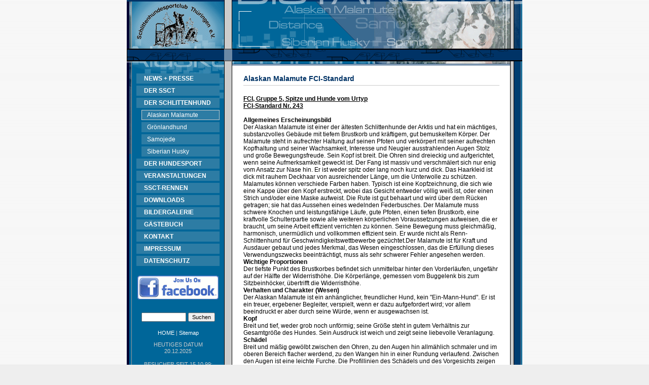

--- FILE ---
content_type: text/html; charset=UTF-8
request_url: https://ssct.de/framework.php?PHPSESSID=d22h11ljojlrglm1eal83ngcts&menu_id=1436702731&story_id=1204228385
body_size: 7544
content:
<!DOCTYPE HTML PUBLIC "-//W3C//DTD HTML 4.0 Transitional//EN">
<html>
<head>
<title>SSCT - Schlittenhundesportclub Th&uuml;ringen e.V.</title>
<meta http-equiv="Content-type" content="text/html; charset=UTF-8" />
<meta http-equiv="Content-Script-Type" content="text/javascript" />
<meta http-equiv="Content-Style-Type" content="text/css" />
<meta http-equiv="pragma" content="no-cache" />
<meta name="author" content="SSCT e.V., Denny Conrad" />
<meta name="copyright" content="SSCT e.V., Denny Conrad" />
<meta name="description" content="SSCT - Schlittenhundesportclub Thüringen...Wir holen einen Hauch von Alaska ins grüne Herz Deutschlands....Infos rund um den Schlittenhundesport." />
<meta name="generator" content="SSCT Portal v1.0, www.ssct.de" />
<meta name="keywords" content="Alaskan Malamute, Samojede, Grönlandhund, Siberian Husky, Sprint Distance, Frauenwald, Oberhof, Husky, Schlittenhund, Thüringen, Schlittenhundesport, Hundeschlitten, Hundeschlittensport" />
<meta property="og:title" content="SSCT - Schlittenhundesportclub Thüringen e.V." />
<meta property="og:type" content="website" />
<meta property="og:url" content="http://www.ssct.de/" />
<meta property="og:image" content="http://www.ssct.de/pics/og/ssct_website.jpg" />
<meta property="og:image:type" content="image/jpeg" />
<meta property="og:image:width" content="814" />
<meta property="og:image:height" content="426" />
<meta property="og:description" content="SSCT - Schlittenhundesportclub Thüringen...Wir holen einen Hauch von Alaska ins grüne Herz Deutschlands....Infos rund um den Schlittenhundesport." />
<link rel="shortcut icon" type="image/x-icon" href="/pics/framework/favicon/favicon.ico" />
<link rel="apple-touch-icon" sizes="57x57" href="/pics/framework/favicon/apple-icon-57x57.png">
<link rel="apple-touch-icon" sizes="60x60" href="/pics/framework/favicon/apple-icon-60x60.png">
<link rel="apple-touch-icon" sizes="72x72" href="/pics/framework/favicon/apple-icon-72x72.png">
<link rel="apple-touch-icon" sizes="76x76" href="/pics/framework/favicon/apple-icon-76x76.png">
<link rel="apple-touch-icon" sizes="114x114" href="/pics/framework/favicon/apple-icon-114x114.png">
<link rel="apple-touch-icon" sizes="120x120" href="/pics/framework/favicon/apple-icon-120x120.png">
<link rel="apple-touch-icon" sizes="144x144" href="/pics/framework/favicon/apple-icon-144x144.png">
<link rel="apple-touch-icon" sizes="152x152" href="/pics/framework/favicon/apple-icon-152x152.png">
<link rel="apple-touch-icon" sizes="180x180" href="/pics/framework/favicon/apple-icon-180x180.png">
<link rel="icon" type="image/png" sizes="192x192"  href="/pics/framework/favicon/android-icon-192x192.png">
<link rel="icon" type="image/png" sizes="32x32" href="/pics/framework/favicon/favicon-32x32.png">
<link rel="icon" type="image/png" sizes="96x96" href="/pics/framework/favicon/favicon-96x96.png">
<link rel="icon" type="image/png" sizes="16x16" href="/pics/framework/favicon/favicon-16x16.png">
<link rel="manifest" href="/manifest.json">
<meta name="msapplication-config" content="browserconfig.xml">
<meta name="msapplication-TileColor" content="#ffffff">
<meta name="msapplication-TileImage" content="/pics/framework/favicon/ms-icon-144x144.png">
<meta name="theme-color" content="#ffffff">
 <script language="JavaScript"> <!-- //--> </script>
<link rel="stylesheet" href="css/design.css?v=1" type="text/css" />
</head>
<body leftmargin="0" topmargin="0" marginheight="0" marginwidth="0" background="pics/framework/logo_bg.gif" >
<!--(c) 2002/2003 design by anuvito --->

<center>
<table width="780" border="0" cellspacing="0" cellpadding="0">
  <tr>
     <td class="colorMenuTop"><a href="framework.php?PHPSESSID=s38au1730eqom735l6cnuti6u2&amp;menu_id=-1"><img hspace="0" vspace="0" align="left" src="pics/framework/logo_1.gif" border=0 width="192" height="96" alt="Schlittenhundesportclub Thüringen 1990 e.V." /></a></td>
      <td bgcolor="#000000"><img src="pics/framework/1x1.gif" width="1" height="1" /></td>
      <td bgcolor="#CCCCCC"><img src="pics/framework/1x1.gif" width="14" height="1" /></td>
      <td bgcolor="#000000"><img src="pics/framework/1x1.gif" width="1" height="1" /></td>
      <td class="colorMenuTop"><a href="framework.php?PHPSESSID=s38au1730eqom735l6cnuti6u2&amp;menu_id=-1"><img hspace="0" vspace="0" align="right" src="pics/framework/logo_2.gif" border=0 width="572" height="96" alt="Schlittenhundesportclub Thüringen 1990 e.V." /></a></td>
  </tr>
  <tr>

      <td class="colorMenuTop"><img src="pics/framework/logo_3.gif" width="192" height="25" border="0" /></td>
      <td colspan="3" class="colorMenuTop"><img src="pics/framework/logo_3k.gif" width="16" height="25" border="0" /></td>
      <td class="colorMenuTop"><img src="pics/framework/logo_4.gif" width="572" height="25" border="0" /></td>
  </tr>
</table>
<table width="780" border="0" cellspacing="0" cellpadding="0">
<!--row (1) -->
  <tr>
      <td width="9" valign="top" background="pics/framework/logo_5bg4.gif"><img src="pics/framework/logo_5bg3.gif" width="9" height="183" border="0" /></td>
      <td width="1" bgcolor="#999999"><img src="pics/framework/1x1.gif" width="1" height="1" /></td>

      <td width="182" valign="top" class="colorNavigation">
<table width="182" border="0" cellspacing="0" cellpadding="0">
<tr><td background="pics/framework/logo_5bg2.gif" align="center">

<!--NAVIGATION-->
    <table cellpadding="0" border="0" background="/pics/framework/1x1.gif"><tr><td><img src="/pics/framework/1x1.gif" width="1" height="20"></td></tr></table>
<!--getmenu-->
 
	<table width="162" cellpadding="1" cellspacing="0" border="0" background="/pics/framework/1x1.gif">
<tr><td class="dialogHead_0">
<table width="162" cellpadding="2" cellspacing="0" border="0" background="/pics/framework/1x1.gif"  >
<tr>
      <td width="8"><img src="/pics/framework/1x1.gif" width="8" height="1"></td>
      <td width="150" valign="top" align="left"><a style="display:block;margin:0px;width:100%;" href="framework.php?PHPSESSID=s38au1730eqom735l6cnuti6u2&amp;menu_id=1436702314"><span class="submenus0">NEWS + PRESSE</span></a></td>
</tr></table>
</td></tr>
<tr><td height="2" class="colorNavigation"><img src="/pics/framework/1x1.gif" width="1" height="2" border="0"></td></tr>
</table>
	
	<table width="162" cellpadding="1" cellspacing="0" border="0" background="/pics/framework/1x1.gif">
<tr><td class="dialogHead_0">
<table width="162" cellpadding="2" cellspacing="0" border="0" background="/pics/framework/1x1.gif"  >
<tr>
      <td width="8"><img src="/pics/framework/1x1.gif" width="8" height="1"></td>
      <td width="150" valign="top" align="left"><a style="display:block;margin:0px;width:100%;" href="framework.php?PHPSESSID=s38au1730eqom735l6cnuti6u2&amp;menu_id=1436702631"><span class="submenus0">DER SSCT</span></a></td>
</tr></table>
</td></tr>
<tr><td height="2" class="colorNavigation"><img src="/pics/framework/1x1.gif" width="1" height="2" border="0"></td></tr>
</table>
	
	<table width="162" cellpadding="1" cellspacing="0" border="0" background="/pics/framework/1x1.gif">
<tr><td class="dialogHead_0">
<table width="162" cellpadding="2" cellspacing="0" border="0" background="/pics/framework/1x1.gif"  >
<tr>
      <td width="8"><img src="/pics/framework/1x1.gif" width="8" height="1"></td>
      <td width="150" valign="top" align="left"><a style="display:block;margin:0px;width:100%;" href="framework.php?PHPSESSID=s38au1730eqom735l6cnuti6u2&amp;menu_id=1436702702"><span class="submenus0">DER SCHLITTENHUND</span></a></td>
</tr></table>
</td></tr>
<tr><td height="2" class="colorNavigation"><img src="/pics/framework/1x1.gif" width="1" height="2" border="0"></td></tr>
</table>
	
	<table width="162" cellpadding="1" cellspacing="0" border="0" background="/pics/framework/1x1.gif">
<tr><td width="8"><img src="/pics/framework/1x1.gif" width="8" height="1"></td><td class="dialogListHead_1">
<table width="152" cellpadding="2" cellspacing="0" border="0" background="/pics/framework/1x1.gif" class="dialogHead_0">
<tr>
      <td width="4"><img src="/pics/framework/1x1.gif" width="4" height="1"></td>
      <td width="144" valign="top" align="left"><a style="display:block;margin:0px;width:100%;" href="framework.php?PHPSESSID=s38au1730eqom735l6cnuti6u2&amp;menu_id=1436702731"><span class="submenus1">Alaskan Malamute</span></a></td>
</tr></table>
</td></tr>
<tr><td colspan="2" height="2"><img src="/pics/framework/1x1.gif" width="1" height="2" border="0"></td></tr>
</table>
	
	<table width="162" cellpadding="1" cellspacing="0" border="0" background="/pics/framework/1x1.gif">
<tr><td width="8"><img src="/pics/framework/1x1.gif" width="8" height="1"></td><td class="dialogHead_0">
<table width="152" cellpadding="2" cellspacing="0" border="0" background="/pics/framework/1x1.gif"  >
<tr>
      <td width="4"><img src="/pics/framework/1x1.gif" width="4" height="1"></td>
      <td width="144" valign="top" align="left"><a style="display:block;margin:0px;width:100%;" href="framework.php?PHPSESSID=s38au1730eqom735l6cnuti6u2&amp;menu_id=1436702745"><span class="submenus1">Grönlandhund</span></a></td>
</tr></table>
</td></tr>
<tr><td colspan="2" height="2"><img src="/pics/framework/1x1.gif" width="1" height="2" border="0"></td></tr>
</table>
	
	<table width="162" cellpadding="1" cellspacing="0" border="0" background="/pics/framework/1x1.gif">
<tr><td width="8"><img src="/pics/framework/1x1.gif" width="8" height="1"></td><td class="dialogHead_0">
<table width="152" cellpadding="2" cellspacing="0" border="0" background="/pics/framework/1x1.gif"  >
<tr>
      <td width="4"><img src="/pics/framework/1x1.gif" width="4" height="1"></td>
      <td width="144" valign="top" align="left"><a style="display:block;margin:0px;width:100%;" href="framework.php?PHPSESSID=s38au1730eqom735l6cnuti6u2&amp;menu_id=1436702769"><span class="submenus1">Samojede</span></a></td>
</tr></table>
</td></tr>
<tr><td colspan="2" height="2"><img src="/pics/framework/1x1.gif" width="1" height="2" border="0"></td></tr>
</table>
	
	<table width="162" cellpadding="1" cellspacing="0" border="0" background="/pics/framework/1x1.gif">
<tr><td width="8"><img src="/pics/framework/1x1.gif" width="8" height="1"></td><td class="dialogHead_0">
<table width="152" cellpadding="2" cellspacing="0" border="0" background="/pics/framework/1x1.gif"  >
<tr>
      <td width="4"><img src="/pics/framework/1x1.gif" width="4" height="1"></td>
      <td width="144" valign="top" align="left"><a style="display:block;margin:0px;width:100%;" href="framework.php?PHPSESSID=s38au1730eqom735l6cnuti6u2&amp;menu_id=1436702796"><span class="submenus1">Siberian Husky</span></a></td>
</tr></table>
</td></tr>
<tr><td colspan="2" height="2"><img src="/pics/framework/1x1.gif" width="1" height="2" border="0"></td></tr>
</table>
	
	<table width="162" cellpadding="1" cellspacing="0" border="0" background="/pics/framework/1x1.gif">
<tr><td class="dialogHead_0">
<table width="162" cellpadding="2" cellspacing="0" border="0" background="/pics/framework/1x1.gif"  >
<tr>
      <td width="8"><img src="/pics/framework/1x1.gif" width="8" height="1"></td>
      <td width="150" valign="top" align="left"><a style="display:block;margin:0px;width:100%;" href="framework.php?PHPSESSID=s38au1730eqom735l6cnuti6u2&amp;menu_id=1436702834"><span class="submenus0">DER HUNDESPORT</span></a></td>
</tr></table>
</td></tr>
<tr><td height="2" class="colorNavigation"><img src="/pics/framework/1x1.gif" width="1" height="2" border="0"></td></tr>
</table>
	
	<table width="162" cellpadding="1" cellspacing="0" border="0" background="/pics/framework/1x1.gif">
<tr><td class="dialogHead_0">
<table width="162" cellpadding="2" cellspacing="0" border="0" background="/pics/framework/1x1.gif"  >
<tr>
      <td width="8"><img src="/pics/framework/1x1.gif" width="8" height="1"></td>
      <td width="150" valign="top" align="left"><a style="display:block;margin:0px;width:100%;" href="framework.php?PHPSESSID=s38au1730eqom735l6cnuti6u2&amp;menu_id=1477808579"><span class="submenus0">VERANSTALTUNGEN</span></a></td>
</tr></table>
</td></tr>
<tr><td height="2" class="colorNavigation"><img src="/pics/framework/1x1.gif" width="1" height="2" border="0"></td></tr>
</table>
	
	<table width="162" cellpadding="1" cellspacing="0" border="0" background="/pics/framework/1x1.gif">
<tr><td class="dialogHead_0">
<table width="162" cellpadding="2" cellspacing="0" border="0" background="/pics/framework/1x1.gif"  >
<tr>
      <td width="8"><img src="/pics/framework/1x1.gif" width="8" height="1"></td>
      <td width="150" valign="top" align="left"><a style="display:block;margin:0px;width:100%;" href="framework.php?PHPSESSID=s38au1730eqom735l6cnuti6u2&amp;menu_id=1436702947"><span class="submenus0">SSCT-RENNEN</span></a></td>
</tr></table>
</td></tr>
<tr><td height="2" class="colorNavigation"><img src="/pics/framework/1x1.gif" width="1" height="2" border="0"></td></tr>
</table>
	
	<table width="162" cellpadding="1" cellspacing="0" border="0" background="/pics/framework/1x1.gif">
<tr><td class="dialogHead_0">
<table width="162" cellpadding="2" cellspacing="0" border="0" background="/pics/framework/1x1.gif"  >
<tr>
      <td width="8"><img src="/pics/framework/1x1.gif" width="8" height="1"></td>
      <td width="150" valign="top" align="left"><a style="display:block;margin:0px;width:100%;" href="framework.php?PHPSESSID=s38au1730eqom735l6cnuti6u2&amp;menu_id=1436703124"><span class="submenus0">DOWNLOADS</span></a></td>
</tr></table>
</td></tr>
<tr><td height="2" class="colorNavigation"><img src="/pics/framework/1x1.gif" width="1" height="2" border="0"></td></tr>
</table>
	
	<table width="162" cellpadding="1" cellspacing="0" border="0" background="/pics/framework/1x1.gif">
<tr><td class="dialogHead_0">
<table width="162" cellpadding="2" cellspacing="0" border="0" background="/pics/framework/1x1.gif"  >
<tr>
      <td width="8"><img src="/pics/framework/1x1.gif" width="8" height="1"></td>
      <td width="150" valign="top" align="left"><a style="display:block;margin:0px;width:100%;" href="framework.php?PHPSESSID=s38au1730eqom735l6cnuti6u2&amp;menu_id=1436703295"><span class="submenus0">BILDERGALERIE</span></a></td>
</tr></table>
</td></tr>
<tr><td height="2" class="colorNavigation"><img src="/pics/framework/1x1.gif" width="1" height="2" border="0"></td></tr>
</table>
	
	<table width="162" cellpadding="1" cellspacing="0" border="0" background="/pics/framework/1x1.gif">
<tr><td class="dialogHead_0">
<table width="162" cellpadding="2" cellspacing="0" border="0" background="/pics/framework/1x1.gif"  >
<tr>
      <td width="8"><img src="/pics/framework/1x1.gif" width="8" height="1"></td>
      <td width="150" valign="top" align="left"><a style="display:block;margin:0px;width:100%;" href="framework.php?PHPSESSID=s38au1730eqom735l6cnuti6u2&amp;menu_id=1436703353"><span class="submenus0">GÄSTEBUCH</span></a></td>
</tr></table>
</td></tr>
<tr><td height="2" class="colorNavigation"><img src="/pics/framework/1x1.gif" width="1" height="2" border="0"></td></tr>
</table>
	
	<table width="162" cellpadding="1" cellspacing="0" border="0" background="/pics/framework/1x1.gif">
<tr><td class="dialogHead_0">
<table width="162" cellpadding="2" cellspacing="0" border="0" background="/pics/framework/1x1.gif"  >
<tr>
      <td width="8"><img src="/pics/framework/1x1.gif" width="8" height="1"></td>
      <td width="150" valign="top" align="left"><a style="display:block;margin:0px;width:100%;" href="framework.php?PHPSESSID=s38au1730eqom735l6cnuti6u2&amp;menu_id=1509179787"><span class="submenus0">KONTAKT</span></a></td>
</tr></table>
</td></tr>
<tr><td height="2" class="colorNavigation"><img src="/pics/framework/1x1.gif" width="1" height="2" border="0"></td></tr>
</table>
	
	<table width="162" cellpadding="1" cellspacing="0" border="0" background="/pics/framework/1x1.gif">
<tr><td class="dialogHead_0">
<table width="162" cellpadding="2" cellspacing="0" border="0" background="/pics/framework/1x1.gif"  >
<tr>
      <td width="8"><img src="/pics/framework/1x1.gif" width="8" height="1"></td>
      <td width="150" valign="top" align="left"><a style="display:block;margin:0px;width:100%;" href="framework.php?PHPSESSID=s38au1730eqom735l6cnuti6u2&amp;menu_id=1436703398"><span class="submenus0">IMPRESSUM</span></a></td>
</tr></table>
</td></tr>
<tr><td height="2" class="colorNavigation"><img src="/pics/framework/1x1.gif" width="1" height="2" border="0"></td></tr>
</table>
	
	<table width="162" cellpadding="1" cellspacing="0" border="0" background="/pics/framework/1x1.gif">
<tr><td class="dialogHead_0">
<table width="162" cellpadding="2" cellspacing="0" border="0" background="/pics/framework/1x1.gif"  >
<tr>
      <td width="8"><img src="/pics/framework/1x1.gif" width="8" height="1"></td>
      <td width="150" valign="top" align="left"><a style="display:block;margin:0px;width:100%;" href="framework.php?PHPSESSID=s38au1730eqom735l6cnuti6u2&amp;menu_id=1497639911"><span class="submenus0">DATENSCHUTZ</span></a></td>
</tr></table>
</td></tr>
<tr><td height="2" class="colorNavigation"><img src="/pics/framework/1x1.gif" width="1" height="2" border="0"></td></tr>
</table>
	</center>
<!--/NAVIGATION-->

<!--FACEBOOK-->
<table width="100%" border="0" cellpadding="0" cellspacing="0" class="colorNavigation">
<tr class="colorNavigation"><td background="/pics/framework/1x1.gif" align="center">
<img src="/pics/framework/1x1.gif" border="0" width="1" height="15" /></td></tr>
<tr class="colorNavigation"><td background="/pics/framework/1x1.gif" align="center">
<center>
<a href="https://www.facebook.com/ssctev" target="_blank"><img src="pics/framework/facebook.gif" border="0" /></a><br />
</center>
</td></tr>
<tr class="colorNavigation"><td background="/pics/framework/1x1.gif" align="center"><img src="/pics/framework/1x1.gif" border="0" width="1" height="10" /></td></tr>
</table>
<!--/FACEBOOK-->

<!--SUCHBOX-->
<table width="100%" border="0" cellpadding="0" cellspacing="0" class="colorNavigation">
<tr class="colorNavigation"><td background="/pics/framework/1x1.gif" align="center">
<img src="/pics/framework/1x1.gif" border="0" width="1" height="15" /></td></tr>
<tr class="colorNavigation"><td background="/pics/framework/1x1.gif" align="center">
<center>
<form name="formular_navigation" action="framework.php" method="post">
<input type="hidden" name="PHPSESSID" value="s38au1730eqom735l6cnuti6u2" />
<input type="hidden" name="site_type" value="110" />
<table border=0 cellpadding=0 cellspacing=0 background="/pics/framework/1x1.gif">
<tr><td>
<input type="text" name="keywords" size="12" maxlength="60">&nbsp;<input type="submit" value="Suchen"><br />
</td></tr>
</table>
</form>
<span class="naviText">
<a href="framework.php?PHPSESSID=s38au1730eqom735l6cnuti6u2&amp;menu_id=-1"><span class="naviLink">HOME</span></a>&nbsp;|&nbsp;<a href="framework.php?PHPSESSID=s38au1730eqom735l6cnuti6u2&amp;site_type=100"><span class="naviLink">Sitemap</span></a></span>
</center>
</td></tr>
<tr class="colorNavigation"><td background="/pics/framework/1x1.gif" align="center"><img src="/pics/framework/1x1.gif" border="0" width="1" height="10" /></td></tr>
</table>
<!--/SUCHBOX-->

<!--HEUTIGES DATUM-->
<table width="100%" border="0" cellpadding="0" cellspacing="0" class="colorNavigation">
<tr class="colorNavigation"><td background="/pics/framework/1x1.gif" align="center">
<span class="naviText">HEUTIGES DATUM<br />
20.12.2025<br />
<br />
BESUCHER SEIT 15.10.99:<br />
49.804.443<br />
<br />
LETZTE ÄNDERUNG AM:<br />
01.04.2025<br />
</span>

</td></tr>

<tr class="colorNavigation"><td background="/pics/framework/1x1.gif" align="center"><img src="/pics/framework/1x1.gif" border="0" width="1" height="10" /></td></tr>
</table>

<!--/HEUTIGES DATUM-->

</td></tr></table>
      </td>
      <td width="1" bgcolor="#000000"><img src="pics/framework/1x1.gif" width="1" height="1" /></td>
      <td width="14" bgcolor="#CCCCCC"><img src="pics/framework/1x1.gif" width="14" height="1" /></td>
      <td width="1" bgcolor="#000000"><img src="pics/framework/1x1.gif" width="1" height="1" /></td>
      <td rowspan="2" width="548" height="500" valign="top" class="colorContent"><table border="0" cellspacing="0" cellpadding="0"><tr><td><img src="pics/framework/logo_5bg1.gif" width="548" height="8" border="0" /></td></tr></table>

<!--STAGE-->
			
  <!--INHALT BEGIN-->

<table width="100%" border="0" cellspacing="0" cellpadding="0">
<tr>
<td colspan="3" width="100%">&nbsp;</td>
</tr>


					<tr>
					<td width="4%"><img src="pics/framework/1x1.gif" height="1"></td>
					<td width="92%"><span class="headline">Alaskan Malamute FCI-Standard</span></td>
					<td width="4%"><img src="pics/framework/1x1.gif"  height="1"></td>
					</tr>
					<tr>
					<td colspan="3"><img src="pics/framework/1x1.gif" width="1" height="5"></td>
					</tr>
					<tr>
					<td ><img src="pics/framework/1x1.gif" height="1"></td>
					<td class="dialogBorder_0"><img src="pics/framework/1x1.gif" width="16" height="1"></td>
					<td ><img src="pics/framework/1x1.gif" height="1"></td>
					</tr>
					
					<tr>
					<td colspan="3"><img src="pics/framework/1x1.gif" width="1" height="5"></td>
					</tr>
					<tr>
					<td width="4%">&nbsp;</td>
					<td ><span class="text"><br>
<span class="fontFaceB"><u>FCI, Gruppe 5, Spitze und Hunde vom Urtyp<br>
FCI-Standard Nr. 243</u></span><br>
<br>
<span class="fontFaceB">Allgemeines Erscheinungsbild</span><br>
Der Alaskan Malamute ist einer der ältesten Schlittenhunde der Arktis und hat ein mächtiges, substanzvolles Gebäude mit tiefem Brustkorb und kräftigem, gut bemuskeltem Körper. Der Malamute steht in aufrechter Haltung auf seinen Pfoten und verkörpert mit seiner aufrechten Kopfhaltung und seiner Wachsamkeit, Interesse und Neugier ausstrahlenden Augen Stolz und große Bewegungsfreude. Sein Kopf ist breit. Die Ohren sind dreieckig und aufgerichtet, wenn seine Aufmerksamkeit geweckt ist. Der Fang ist massiv und verschmälert sich nur enig vom Ansatz zur Nase hin. Er ist weder spitz oder lang noch kurz und dick. Das Haarkleid ist dick mit rauhem Deckhaar von ausreichender Länge, um die Unterwolle zu schützen. Malamutes können verschiede Farben haben. Typisch ist eine Kopfzeichnung, die sich wie eine Kappe über den Kopf erstreckt, wobei das Gesicht entweder völlig weiß ist, oder einen Strich und/oder eine Maske aufweist. Die Rute ist gut behaart und wird über dem Rücken getragen; sie hat das Aussehen eines wedelnden Federbusches. Der Malamute muss schwere Knochen und leistungsfähige Läufe, gute Pfoten, einen tiefen Brustkorb, eine kraftvolle Schulterpartie sowie alle weiteren körperlichen Voraussetzungen aufweisen, die er braucht, um seine Arbeit effizient verrichten zu können. Seine Bewegung muss gleichmäßig, harmonisch, unermüdlich und vollkommen effizient sein.
Er wurde nicht als Renn-Schlittenhund für Geschwindigkeitswettbewerbe gezüchtet.Der Malamute ist für Kraft und Ausdauer gebaut und jedes Merkmal, das Wesen eingeschlossen, das die Erfüllung dieses Verwendungszwecks beeinträchtigt, muss als sehr schwerer Fehler angesehen werden.<br>
<span class="fontFaceB">Wichtige Proportionen</span><br>
Der tiefste Punkt des Brustkorbes befindet sich unmittelbar hinter den Vorderläufen, ungefähr auf der Hälfte der Widerristhöhe. Die Körperlänge, gemessen vom Buggelenk bis zum Sitzbeinhöcker, übertrifft die Widerristhöhe.<br>
<span class="fontFaceB">Verhalten und Charakter (Wesen)</span><br>
Der Alaskan Malamute ist ein anhänglicher, freundlicher Hund, kein "Ein-Mann-Hund". Er ist ein treuer, ergebener Begleiter, verspielt, wenn er dazu aufgefordert wird; vor allem beeindruckt er aber durch seine Würde, wenn er ausgewachsen ist.<br>
<span class="fontFaceB">Kopf</span><br>
Breit und tief, weder grob noch unförmig; seine Größe steht in gutem Verhältnis zur Gesamtgröße des Hundes. Sein Ausdruck ist weich und zeigt seine liebevolle Veranlagung.<br>
<span class="fontFaceB">Schädel</span><br>
Breit und mäßig gewölbt zwischen den Ohren, zu den Augen hin allmählich schmaler und im oberen Bereich flacher werdend, zu den Wangen hin in einer Rundung verlaufend. Zwischen den Augen ist eine leichte Furche. Die Profillinien des Schädels und des Vorgesichts zeigen an ihrem Verbindungspunkt eine leichte Abweichung von der Geraden nach unten.<br>
<span class="fontFaceB">Stop</span><br>
Flach.<br>
<span class="fontFaceB">Nasenschwamm</span><br>
Bei allen Farbschlägen, außer bei Rot, sind Nase, Lefzen und Lidränder schwarz pigmentiert. Bei roten Hunden ist eine braune Pigmentierung zugelassen. Eine mit einem helleren Streifen versehene "Winternase" ist annehmbar.<br>
<span class="fontFaceB">Fang</span><br>
Groß und massig im Verhältnis zum Schädel; er verjüngt sich leicht vom Ansatz zur Nase hin in Breite und Tiefe.<br>
<span class="fontFaceB">Kiefer/Zähne</span><br>
Breite Kiefer mit großen Zähnen. Scherengebiss. Vor- oder Rückbiss sind ein Fehler.<br>
<span class="fontFaceB">Lefzen</span><br>
Straff anliegend.<br>
<span class="fontFaceB">Backen</span><br>
Mäßig abgeflacht.<br>
<span class="fontFaceB">Augen</span><br>
Schräg eingesetzt, braun, mandelförmig und von mittlerer Größe. Blaue Augen sind ein ausschließender Fehler.<br>
<span class="fontFaceB">Ohren</span><br>
Mittelgroß, jedoch klein im Verhältnis zur Größe des Kopfes. Sie haben die Form eines Dreiecks mit leicht abgerundeter Spitze. sie sind weit voneinander an den Außenkanten des hinteren Schädelbereichs auf einer Höhe mit den äußeren Augenwinkeln angesetzt, so dass der Eindruck entsteht, dass sie, wenn sie aufgerichtet sind, vom Schädel abstehen. Die aufgerichteten Ohren weisen leicht nach vorn, aber wenn der Hund arbeitet, werden die Ohren manchmal zum Schädel hin gefaltet. Hoch angesetzte Ohren sind ein Fehler.<br>
<span class="fontFaceB">Hals</span><br>
Kräftig und mäßig gebogen.<br>
<span class="fontFaceB">Körper</span><br>
Kompakt gebaut, wobei die Lendenpartie aber nicht zu kurz ist. Der Körper trägt kein Übergewicht, die Knochenstärke steht in gutem Verhältnis zur Körpergröße.<br>
<span class="fontFaceB">Rücken</span><br>
Fest und gut bemuskelt. Eine lange Lendenpartie, die den Tücken schwächen könnte, ist fehlerhaft.<br>
<span class="fontFaceB">Brust</span><br>
Gut entwickelt.<br>
<span class="fontFaceB">Rute</span><br>
In Verlängerung der Wirbelsäule mäßig hoch angesetzt. Wenn der Hund nicht arbeitet, wird die Rute über dem Rücken getragen. Sie liegt weder flach auf dem Rücken auf, noch wird sie fest auf dem Rücken eingerollt getragen, noch ist sie so kurz behaart wie die eines Fuchses. Die Rute des Malamutes ist reich behaart und gleicht einem wedelnden Federbusch.<br>
<span class="fontFaceB">Vorderhand</span><br>
Die Vorderläufe sind starkknochig und stark bemuskelt; sie sind von vorn gesehen bis hinunter zum Vordermittelfuß gerade.<br>
<span class="fontFaceB">Schultern</span><br>
Mäßig schräg gelagert.<br>
<span class="fontFaceB">Vordermittelfuß</span><br>
Kurz und kräftig, von der Seite gesehen leicht schräg gestellt.<br>
<span class="fontFaceB">Hinterhand</span><br>
Breit. Von hinten gesehen stehen und bewegen sich die Hinterläufe auf einer Linie mit den Vorderläufen, weder zu eng noch zu breit. Afterkrallen an den Hinterläufen sind unerwünscht und sollten kurz nach der Geburt der Welpen entfernt werden.<br>
<span class="fontFaceB">Pfoten</span><br>
Ähnlich einem "Schneeschuh", fest und tief, mit gut gepolsterten Ballen, fest und kompakt wirkend. Die Pfoten sind groß; die Zehenliegen eng beieinander und sind gut gebogen. Zwischen den Zehen wächst schützendes Haar. Die Ballen sind dick und strapazierfähig, die Zehennägel kurz und kräftig.<br>
<span class="fontFaceB">Gangwerk</span><br>
Die Bewegung des Malamutes ist gleichmäßig, harmonisch und kraftvoll. Er ist behende für seine Größe und seinen Körperbau. Von der Seite gesehen lässt die Hinterhand starken Schub erkennen, der sich über die gut bemuskelten Lendenpartie auf die Vorderhand überträgt, die diesen Schub in gleichmäßige, raumgreifende Schritte umsetzt. Von vorn oder hinten gesehen bewegen sich die Läufe geradlinig vorwärts, weder zu eng noch zu breit. Im schnellen Trab nähert sich die Trittspur der gedachten Mittellinie des Körpers. Ein gestelzter Gang oder jede sonstige Bewegung, die nicht vollkommen effizient und mühelos ist, muss bestraft werden.<br>
<span class="fontFaceB">Haarkleid</span><br>
<i>Beschaffenheit</i><br>
Der Malamute hat dickes, rauhes - keinesfalls langes, weiches - Deckhaar. Die Unterwolle ist dicht, ca. 2,5 bis 5 cm (1 bis 2 inches) lang, ölig und wollig. Das Deckhaar variiert, ebenso wie die Unterwolle, in seiner Länge. Es ist relativ kurz bis mittellang an den Körperseiten, während es um Hals und Schultern, den Rücken hinunter, über der Kruppe, an den Hinterseiten der Oberschenkel und an der buschigen Rute länger ist.<br>
Während der Sommermonate haben Malamutes gewöhnlich kürzeres, weniger dichtes Haar. Der Malamute wird in natürlichem Haarkleid gezeigt. Trimming ist nicht erlaubt, mit Ausnahme der Pfoten, damit diese ordentliche Konturen haben.<br>
<i>Farbe</i><br>
Die üblichen Farben sind Hellgrau bis Schwarz mit allen Zwischenschattierungen und Sable einschließlich dessen zum Rot tendierender Schattierung. Farbkombinationen sind erlaubt in der Unterwolle, in der Kopfzeichnung und an den Übergängen zwischen den weißen Bereichen des Unterkörpers und der dunklen Körperfarbe. Die einzige erlaubte Einheitsfarbe ist Reinweiß. Weiß ist stets die vorherrschende Farbe an Unterkörper, Teilen der Läufe, den Pfoten, und Teilen der Gesichtszeichnung. Eine weiße Blesse auf der Stirn und/oder ein Kragen oder ein Fleck auf dem Nacken ist attraktiv und zulässig. Der Körper des Malamutes hat eine Mantelzeichnung; unterbrochene Farben, die sich über den Körper erstrecken, oder eine ungleichmäßige Sprenkelung sind unerwünscht.<br>
<span class="fontFaceB">Größe und Gewicht</span><br>
Es gibt eine natürliche Bandbreite in der Größe dieser Rasse. Die erwünschte Größe zum Lastenziehen ist bei Rüden: 63,5 cm (25 inches) Widerristhöhe bei einem Körpergewicht von 38 kg (85 lbs). Bei Hündinnen: 58,5 cm (23 inches) Widerristhöhe bei einem Körpergewicht von 34 kg (75 lbs).<br>
Die Bedeutung der Größe sollte jedoch nicht über derjenigen von Typ, Proportionen und Bewegung und anderen funktional wichtigen Merkmalen stehen. Wenn Hunde zu beurteilen sind, die gleichwertig in Typ, Proportionen und Bewegung sind, muss der Hund, der der erwünschten Arbeitsgröße am nächsten kommt, bevorzugt werden.<br>
<br>
<span class="fontFaceB">Wichtige Zusammenfassung</span><br>
Beim Richten des Alaskan Malamutes muss seine Fähigkeit, als Schlittenhund in der Arktis schwere Lasten zu ziehen, höchste Priorität haben. Der Grad der Abwertung eines Hundes sollte von dem Ausmaß abhängen, in dem der Hund von der Beschreibung des idealen Malamutes abweicht und in dem der jeweilige Mangel die Arbeitsfähigkeit des Hundes tatsächlich beeinträchtigen würde. Die Läufe des Malamutes müssen ungewöhnliche Stärke und gewaltige Schubkraft erkennen lassen. Jegliches Anzeichen von eingeschränkter Leistungsfähigkeit der Läufe und Pfoten in Vorder- oder Hinterhand, sowohl im Stand als auch in der Bewegung, muss als schwerer Fehler angesehen werden. Solche Fehler währen Spreizpfoten, Kuhhessigkeit, ein schlechter Vordermittelfuß, steile Schultern, mangelnde Winkelungen, ein stelziges Gangwerk (oder jede andere Bewegung, die nicht harmonisch, kraftvoll und gleichmäßig ist), Schlaksigkeit, Substanzlosigkeit, Schwerfälligkeit, mangelnde Knochenstärke und eine schlecht proportionierte Gesamterscheinung.<br>
<br>
<span class="fontStyle1"><b>Fehler</b></span><br>
Jede Abweichung von den vorgenannten Punkten muss als Fehler angesehen werden, dessen Bewertung in genauem Verhältnis zum Grad der Abweichung stehen sollte.<br>
<span class="fontStyle1"><b>Ausschließende Fehler</b></span><br>
Blaue Augen.<br>
<br>
N.B.: Rüden müssen zwei offensichtlich normal entwickelte Hoden aufweisen, die sich vollständig im Hodensack befinden.</span></td>
					<td width="4%">&nbsp;</td>
					</tr>	
  					<tr><td colspan="3"><img src="pics/framework/1x1.gif" width="1" height="25"></td></tr><tr><td width="4%">&nbsp;</td><td><span class="headline"><u>Beitragsübersicht:</u></span></td><td width="4%">&nbsp;</td></tr><tr><td colspan="3"><img src="pics/framework/1x1.gif" width="1" height="10"></td></tr>
  		<tr>
  		<td width="4%">&nbsp;</td>
  		<td ><span class="text"><a href="framework.php?PHPSESSID=s38au1730eqom735l6cnuti6u2&amp;menu_id=1436702731&amp;story_id=1204755742"><span class="fontFaceAB">Alaskan Malamute</span></a></span></td>
  		<td width="4%">&nbsp;</td>
  		</tr>
      
  		<tr>
  		<td width="4%">&nbsp;</td>
  		<td ><span class="text"><span class="fontFaceB">Alaskan Malamute FCI-Standard</span></span></td>
  		<td width="4%">&nbsp;</td>
  		</tr>
       
</table>
<br>
<!--INHALT ENDE-->

<!--/STAGE-->


      </td>
      <td valign="top" background="pics/framework/logo_5bg5.gif"><img src="pics/framework/logo_5bg5.gif" width="24" height="20" border="0" /></td>
  </tr>

<!--/row (1) -->
<!--row (2) -->
  <tr>
      <td width="9" valign="top" background="pics/framework/logo_5bg4.gif"><img src="pics/framework/1x1.gif" width="9" height="1" /></td>
      <td width="1" bgcolor="#999999"><img src="pics/framework/1x1.gif" width="1" height="1" /></td>

      <td width="182" valign="top" class="colorNavigation">
      <br /><br /><br />&nbsp;
      </td>
      <td width="1" bgcolor="#000000"><img src="pics/framework/1x1.gif" width="1" height="1" /></td>

      <td width="14" bgcolor="#CCCCCC"><img src="pics/framework/1x1.gif" width="14" height="1" /></td>
      <td width="1" bgcolor="#000000"><img src="pics/framework/1x1.gif" width="1" height="1" /></td>
      <!--STAGE row(2)-->
      <td valign="top" background="pics/framework/logo_5bg5.gif"><img src="pics/framework/logo_5bg5.gif" width="24" height="20" border="0" /></td>
  </tr>

<!--/row (2) -->
<!--row (3) h -->
  <tr>
      <td width="9" valign="top" background="pics/framework/logo_5bg4.gif"><img src="pics/framework/1x1.gif" width="9" height="1" /></td>

      <td width="1" bgcolor="#999999"><img src="pics/framework/1x1.gif" width="1" height="1" /></td>
      <td width="182" class="colorNavigation" valign="top" align="center">
<!--siteforum banner x-->
<br /><br />
      </td>
      <td width="1" bgcolor="#000000"><img src="pics/framework/1x1.gif" width="1" height="1" /></td>

      <td width="14" bgcolor="#CCCCCC"><img src="pics/framework/1x1.gif" width="14" height="1" /></td>
      <td width="1" bgcolor="#000000"><img src="pics/framework/1x1.gif" width="1" height="1" /></td>
      <td width="548" height="30" valign="bottom" class="colorContent">

	<table width="490" border="0" cellpadding="0" cellspacing="0" align="center">
	<tr>
		<td align="center"><span class="menuTop">
		 <a href="framework.php?PHPSESSID=s38au1730eqom735l6cnuti6u2&amp;menu_id=-1"><span class="menuTop">HOME</span></a>  | <a href="framework.php?PHPSESSID=s38au1730eqom735l6cnuti6u2&amp;menu_id=1436702314"><span class="menuTop">NEWS + PRESSE</span></a>  | <a href="framework.php?PHPSESSID=s38au1730eqom735l6cnuti6u2&amp;menu_id=1436702631"><span class="menuTop">DER SSCT</span></a>  | <a href="framework.php?PHPSESSID=s38au1730eqom735l6cnuti6u2&amp;menu_id=1436702702"><span class="menuTopActiv">DER SCHLITTENHUND</span></a>  | <a href="framework.php?PHPSESSID=s38au1730eqom735l6cnuti6u2&amp;menu_id=1436702834"><span class="menuTop">DER HUNDESPORT</span></a>  | <a href="framework.php?PHPSESSID=s38au1730eqom735l6cnuti6u2&amp;menu_id=1477808579"><span class="menuTop">VERANSTALTUNGEN</span></a>  | <a href="framework.php?PHPSESSID=s38au1730eqom735l6cnuti6u2&amp;menu_id=1436702947"><span class="menuTop">SSCT-RENNEN</span></a>  | <a href="framework.php?PHPSESSID=s38au1730eqom735l6cnuti6u2&amp;menu_id=1436703124"><span class="menuTop">DOWNLOADS</span></a>  | <a href="framework.php?PHPSESSID=s38au1730eqom735l6cnuti6u2&amp;menu_id=1436703295"><span class="menuTop">BILDERGALERIE</span></a>  | <a href="framework.php?PHPSESSID=s38au1730eqom735l6cnuti6u2&amp;menu_id=1436703353"><span class="menuTop">GÄSTEBUCH</span></a>  | <a href="framework.php?PHPSESSID=s38au1730eqom735l6cnuti6u2&amp;menu_id=1509179787"><span class="menuTop">KONTAKT</span></a>  | <a href="framework.php?PHPSESSID=s38au1730eqom735l6cnuti6u2&amp;menu_id=1436703398"><span class="menuTop">IMPRESSUM</span></a>  | <a href="framework.php?PHPSESSID=s38au1730eqom735l6cnuti6u2&amp;menu_id=1497639911"><span class="menuTop">DATENSCHUTZ</span></a> 		</span>
		</td>
	</tr>
	</table>
	<br />
      </td>
      <td valign="top" background="pics/framework/logo_5bg5.gif"><img src="pics/framework/logo_5bg5.gif" width="24" height="20" border="0" /></td>
  </tr>
<!--/row (3) -->
</table>
<table width="780" border="0" cellspacing="0" cellpadding="0">
  <tr class="dialogBorder_0">
      <td height="1"><img src="pics/framework/1x1.gif" width="1" height="1" /></td>
  </tr>
  <tr class="colorMenu">
      <td><img src="pics/framework/1x1.gif" width="10" height="5" /></td>
  </tr>
  <tr class="colorNavigation">
      <td><img src="pics/framework/1x1.gif" width="10" height="22" /></td>
  </tr>
</table>
</center>
<br />
<!--(c) 2002/2003 design by anuvito --->
</body></html>


--- FILE ---
content_type: text/css
request_url: https://ssct.de/css/design.css?v=1
body_size: 823
content:
a:link  { font-family:Helvetica, Arial, Verdana, sans-serif;font-size:none;line-height:none;font-weight:none;text-decoration:none;font-style:normal;color:#006699; } 
a:visited  { font-family:Helvetica, Arial, Verdana, sans-serif;font-size:none;line-height:none;font-weight:normal;text-decoration:none;font-style:normal;color:#006699; } 
a:hover  { font-family:Helvetica, Arial, Verdana, sans-serif;font-size:none;line-height:none;font-weight:none;text-decoration:none;font-style:normal;color:#006699; } 
a:active  { font-family:Helvetica, Arial, Verdana, sans-serif;font-size:none;line-height:none;font-weight:none;text-decoration:none;font-style:normal;color:#006699; } 
.text  { font-family:Helvetica, Arial, Verdana, sans-serif;font-size:12px;line-height:1.2em;font-weight:normal;text-decoration:none;font-style:normal;color:#000000; } 
.textBold  { font-family:Helvetica, Arial, Verdana, sans-serif;font-size:12px;line-height:1.2em;font-weight:bold;text-decoration:none;font-style:normal;color:#000000; } 
.headline  { font-family:Helvetica, Arial, Verdana, sans-serif;font-size:14px;line-height:1.2em;font-weight:bold;text-decoration:none;font-style:normal;color:#003366; } 
.shortDesc  { font-family:Helvetica, Arial, Verdana, sans-serif;font-size:12px;line-height:1.2em;font-weight:normal;text-decoration:none;font-style:normal;color:#000000; } 
.menuTop  { font-family:Helvetica, Arial, Verdana, sans-serif;font-size:11px;line-height:1.2em;font-weight:normal;text-decoration:none;font-style:normal;color:#006699; } 
.menuTopActiv  { font-family:Helvetica, Arial, Verdana, sans-serif;line-height:1.2em;font-size:11px;font-weight:bold;text-decoration:none;color:#000033;font-style:normal; } 
.submenus0  { font-family:Helvetica, Arial, Verdana, sans-serif;font-size:12px;line-height:1.2em;font-weight:bold;text-decoration:none;color:#FFFFFF;font-style:normal; } 
.submenus1  { font-family:Helvetica, Arial, Verdana, sans-serif;font-size:12px;line-height:1.2em;font-weight:normal;text-decoration:none;color:#FFFFFF;font-style:normal; } 
.submenus2  { font-family:Helvetica, Arial, Verdana, sans-serif;font-size:12px;line-height:1.2em;font-weight:none;text-decoration:none;color:#FFFFFF;font-style:normal; } 
.submenus3  { font-family:Helvetica, Arial, Verdana, sans-serif;font-size:12px;font-weight:normal;line-height:1.2em;text-decoration:none;font-style:normal;color:#FFFFFF; } 
.application  { font-size:12px;font-family:Helvetica, Arial, Verdana, sans-serif;line-height:1.2em;font-weight:bold;font-style:normal;text-decoration:none;color:#FFFFFF; } 
.naviText  { font-family:Helvetica, Arial, Verdana, sans-serif;font-size:11px;line-height:1.2em;text-decoration:none;font-weight:normal;font-style:normal;color:#CCCCCC; } 
.naviLink  { font-family:Helvetica, Arial, Verdana, sans-serif;font-size:11px;line-height:1.2em;font-weight:normal;font-style:normal;text-decoration:none;color:#FFFFFF; } 
.fontFaceC2  { font-family:Helvetica, Arial, Verdana, sans-serif;font-size:11px;line-height:1.2em;text-decoration:none;font-weight:bold;color:#FFFFFF;font-style:normal; } 
.fontFaceC1  { font-family:Helvetica, Arial, Verdana, sans-serif;font-size:11px;line-height:1.2em;font-weight:bold;font-style:normal;text-decoration:none;color:#FFFFFF; } 
.fontFace  { font-family:Arial, Helvetica, Verdana, sans-serif;font-size:12px;line-height:1.2em;font-weight:normal;font-style:normal;text-decoration:none;color:#000000; } 
.fontFaceL  { font-family:Arial, Helvetica, Verdana, sans-serif;font-size:10px;font-weight:normal;line-height:1.2em;text-decoration:none;font-style:normal;color:#000000; } 
.fontFaceBig  { font-size:16px;font-family:Arial, Helvetica, Verdana, sans-serif;line-height:1.2em;font-weight:bold;font-style:normal;text-decoration:none;color:#000000; } 
.fontFaceB  { font-family:Arial, Helvetica, Verdana, sans-serif;font-size:12px;line-height:1.2em;text-decoration:none;font-weight:bold;font-style:normal;color:#000000; } 
.fontFaceLB  { font-family:Arial, Helvetica, Verdana, sans-serif;font-size:10px;line-height:1.2em;font-weight:normal;font-style:normal;text-decoration:none;color:#000000; } 
.fontFaceA  { text-decoration:none;font-style:normal;color:#006699;font-size:12px;font-family:Helvetica, Arial, Verdana, sans-serif;font-weight:normal;line-height:1.2em; } 
.fontFaceAL  { font-weight:none;text-decoration:none;font-style:normal;color:#006699;font-family:Helvetica, Arial, Verdana, sans-serif;font-size:10px;line-height:1.2em; } 
.fontFaceALB  { font-family:Helvetica, Arial, Verdana, sans-serif;font-size:12px;line-height:1.2em;text-decoration:none;font-weight:bold;font-style:normal;color:#006699; } 
.fontFaceAB  { font-family:Helvetica, Arial, Verdana, sans-serif;font-size:12px;line-height:1.2em;font-weight:bold;font-style:normal;text-decoration:none;color:#006699; } 
.fontFaceOrdersBig  { font-family:Arial, Helvetica, Verdana, sans-serif;font-size:16px;line-height:1.2em;text-decoration:none;font-weight:bold;font-style:normal;color:#EEEEEE; } 
.fontStyle1  { color:#CC0000;text-decoration:none;font-style:normal;font-weight:normal;line-height:1.2em;font-size:12px;font-family:Helvetica, Arial, Verdana, sans-serif; } 
.fontStyle2  { color:#000000;font-style:normal;font-weight:normal;text-decoration:none;line-height:1.2em;font-size:10px;font-family:Helvetica, Arial, Verdana, sans-serif; } 
.fontStyle3  { color:#000000;text-decoration:none;font-style:normal;font-weight:bold;line-height:1.2em;font-size:11px;font-family:Helvetica, Arial, Verdana, sans-serif; } 
.fontStyle4  { color:#000000;font-style:italic;font-weight:normal;text-decoration:none;line-height:1.2em;font-size:9px;font-family:Helvetica, Arial, Verdana, sans-serif; } 
.fontStyle5  { color:#000000;text-decoration:none;font-style:normal;font-weight:normal;line-height:1.2em;font-size:12px;font-family:Helvetica, Arial, Verdana, sans-serif; } 
.fontSearch  { color:#FFFFFF;background-color:#003366;font-weight:bold; } 
.colorMenuTop  { background-color:#003366; } 
.colorMenu  { background-color:#000033; } 
.colorNavigation  { background-color:#006699; } 
.colorMenuBottom  { background-color:#000033; } 
.colorContent  { background-color:#FFFFFF; } 
.dialogLines  { background-color:#006699; } 
.dialogBorder_0  { background-color:#CCCCCC; } 
.dialogHead_0  { background-color:#2D7CA4; } 
.dialogHead_0a  { background-color:#2D7CA4; } 
.dialogCell_0  { background-color:#FFFFFF; } 
.dialogListBorder  { background-color:#2D7CA4; } 
.dialogListHead_1  { background-color:#CCCCCC; } 
.dialogListCell_1  { background-color:#EEEEEE; } 
.dialogBoxBorder  { background-color:#006699; } 
BODY  { background-color:#EEEEEE;scrollbar-darkshadow-color:#333333;scrollbar-3dlight-color:#333333;scrollbar-track-color:#333333;scrollbar-face-color:#003366;scrollbar-arrow-color:#006699;scrollbar-highlight-color:#006699;scrollbar-shadow-color:#006699; } 
input  { font-family:Arial, Helvetica, Verdana, sans-serif;font-size:11px; } 
select  { font-family:Arial, Helvetica, Verdana, sans-serif;font-size:11px; } 
textarea  { font-family:Arial, Helvetica, Verdana, sans-serif;font-size:11px; }

#sponsoren {
clear: both;
	text-align: center;
	}
#sponsoren .sponsorliste {
	display: inline-block;
	padding: 0;
	margin: 0;
}
#sponsoren .sponsorliste li {
	display: -moz-inline-box;  /* Moz */
	display: inline-block;  /* Op, Saf, IE \*/
	vertical-align: middle;  /* IE Mac non capisce e a volte crea extra v space */
	margin: 0 15px 30px 15px;
	padding: 0;
}
#sponsoren .sponsorliste a {
	display: block;
	text-decoration: none;
} 
 
